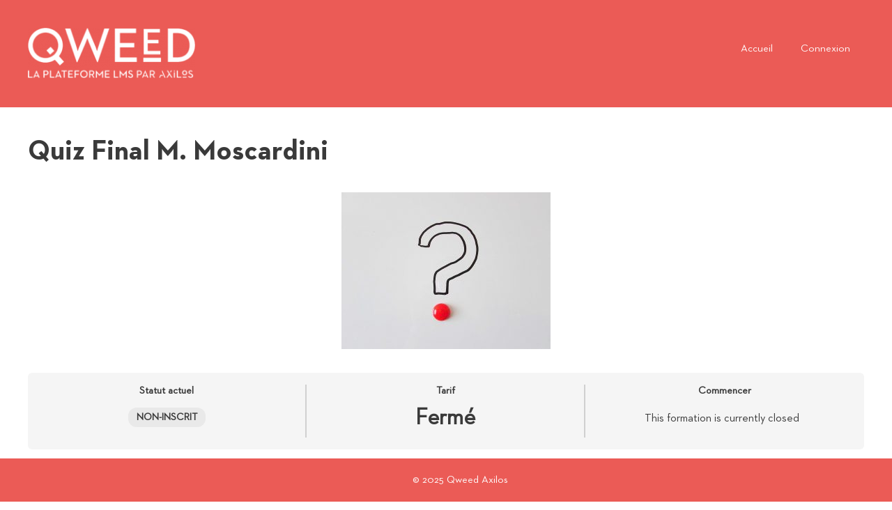

--- FILE ---
content_type: text/css
request_url: https://axilos.qweed.fr/wp-content/themes/generatepress_child/style.css?ver=1722331120
body_size: 408
content:
/*
 Theme Name:   GeneratePress Child
 Theme URI:    https://generatepress.com
 Description:  Default GeneratePress child theme
 Author:       Tom Usborne
 Author URI:   https://tomusborne.com
 Template:     generatepress
tes
 Version:      0.1
*/

@font-face {
    font-family: 'Neutraface 2 Text';
    src: url('https://axilos.qweed.fr/wp-content/uploads/2020/03/Neutraface2Text-Bold.eot');
    src: url('https://axilos.qweed.fr/wp-content/uploads/2020/03/Neutraface2Text-Bold.eot?#iefix') format('embedded-opentype'),
        url('https://axilos.qweed.fr/wp-content/uploads/2020/03/Neutraface2Text-Bold.woff2') format('woff2'),
        url('https://axilos.qweed.fr/wp-content/uploads/2020/03/Neutraface2Text-Bold.woff') format('woff'),
        url('https://axilos.qweed.fr/wp-content/uploads/2020/03/Neutraface2Text-Bold.ttf') format('truetype'),
        url('https://axilos.qweed.fr/wp-content/uploads/2020/03/Neutraface2Text-Bold.svg#Neutraface2Text-Bold') format('svg');
    font-weight: bold;
    font-style: normal;
}

@font-face {
    font-family: 'Neutraface 2 Text Book';
    src: url('https://axilos.qweed.fr/wp-content/uploads/2020/03/Neutraface2Text-Book.eot');
    src: url('https://axilos.qweed.fr/wp-content/uploads/2020/03/Neutraface2Text-Book.eot?#iefix') format('embedded-opentype'),
        url('https://axilos.qweed.fr/wp-content/uploads/2020/03/Neutraface2Text-Book.woff2') format('woff2'),
        url('https://axilos.qweed.fr/wp-content/uploads/2020/03/Neutraface2Text-Book.woff') format('woff'),
        url('https://axilos.qweed.fr/wp-content/uploads/2020/03/Neutraface2Text-Book.ttf') format('truetype'),
        url('https://axilos.qweed.fr/wp-content/uploads/2020/03/Neutraface2Text-Book.svg#Neutraface2Text-Book') format('svg');
    font-weight: normal;
    font-style: normal;
}